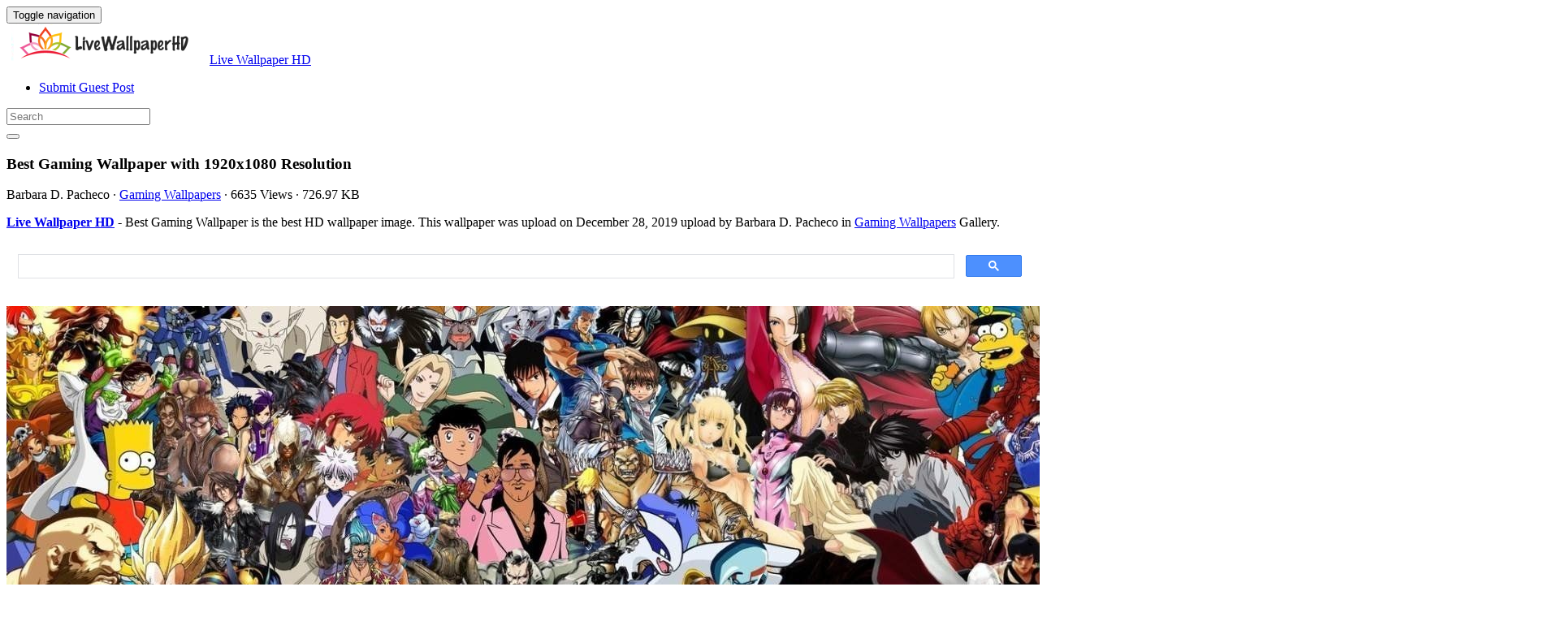

--- FILE ---
content_type: text/html; charset=utf-8
request_url: https://www.google.com/recaptcha/api2/aframe
body_size: 112
content:
<!DOCTYPE HTML><html><head><meta http-equiv="content-type" content="text/html; charset=UTF-8"></head><body><script nonce="8oa_mcAutNXW3Zi9Bez7aQ">/** Anti-fraud and anti-abuse applications only. See google.com/recaptcha */ try{var clients={'sodar':'https://pagead2.googlesyndication.com/pagead/sodar?'};window.addEventListener("message",function(a){try{if(a.source===window.parent){var b=JSON.parse(a.data);var c=clients[b['id']];if(c){var d=document.createElement('img');d.src=c+b['params']+'&rc='+(localStorage.getItem("rc::a")?sessionStorage.getItem("rc::b"):"");window.document.body.appendChild(d);sessionStorage.setItem("rc::e",parseInt(sessionStorage.getItem("rc::e")||0)+1);localStorage.setItem("rc::h",'1769900167183');}}}catch(b){}});window.parent.postMessage("_grecaptcha_ready", "*");}catch(b){}</script></body></html>